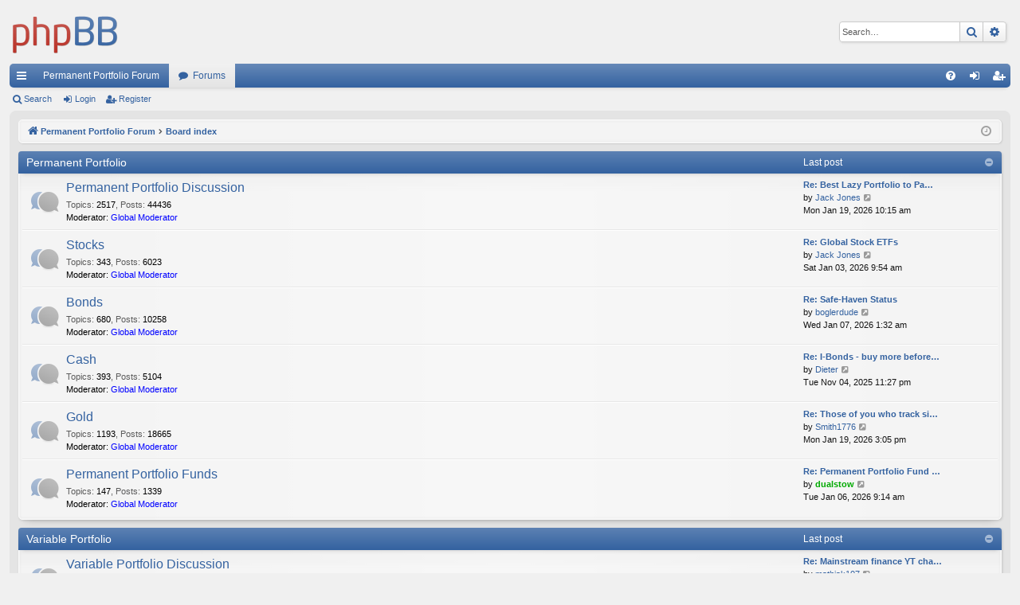

--- FILE ---
content_type: text/html; charset=UTF-8
request_url: https://www.gyroscopicinvesting.com/forum/index.php?sid=18ecb28620d73814ff72ccb260e38cc3
body_size: 6135
content:
<!DOCTYPE html>
<html dir="ltr" lang="en-us">
<head>
<meta charset="utf-8" />
<meta http-equiv="X-UA-Compatible" content="IE=edge">
<meta name="viewport" content="width=device-width, initial-scale=1" />

<title>Gyroscopic Investing - Index page</title>




	<link rel="alternate" type="application/atom+xml" title="Feed - Gyroscopic Investing" href="/forum/app.php/feed?sid=0593f98ef9e38e73e7b9feb1082c0b40">		<link rel="alternate" type="application/atom+xml" title="Feed - All forums" href="/forum/app.php/feed/forums?sid=0593f98ef9e38e73e7b9feb1082c0b40">	<link rel="alternate" type="application/atom+xml" title="Feed - New Topics" href="/forum/app.php/feed/topics?sid=0593f98ef9e38e73e7b9feb1082c0b40">	<link rel="alternate" type="application/atom+xml" title="Feed - Active Topics" href="/forum/app.php/feed/topics_active?sid=0593f98ef9e38e73e7b9feb1082c0b40">			
	<link rel="canonical" href="https://www.gyroscopicinvesting.com/forum/">

<!--
	phpBB style name: elegance
	Based on style:   prosilver
	Original author:  Arty ( https://www.artodia.com )
	Modified by: 	  Halil ESEN ( https://halilsn.com/ )
-->


<link href="./assets/css/font-awesome.min.css?assets_version=63" rel="stylesheet">
<link href="./styles/elegance/theme/stylesheet.css?assets_version=63" rel="stylesheet">




<!--[if lte IE 9]>
	<link href="./styles/elegance/theme/tweaks.css?assets_version=63" rel="stylesheet">
<![endif]-->






</head>
<body id="phpbb" class="nojs notouch section-index ltr " data-online-text="Online">


	<a id="top" class="top-anchor" accesskey="t"></a>
	<div id="page-header" class="page-width">
		<div class="headerbar" role="banner">
					<div class="inner">

			<div id="site-description" class="site-description">
				<a id="logo" class="logo" href="http://www.gyroscopicinvesting.com" title="Permanent Portfolio Forum">
					<img src="./styles/elegance/theme/images/logo.png" data-src-hd="./styles/elegance/theme/images/logo_hd.png" alt="Gyroscopic Investing"/>
				</a>
				<p class="sitename">Gyroscopic Investing</p>
				<p>Permanent Portfolio Forum</p>
				<p class="skiplink"><a href="#start_here">Skip to content</a></p>
			</div>

															<div id="search-box" class="search-box search-header" role="search">
				<form action="./search.php?sid=0593f98ef9e38e73e7b9feb1082c0b40" method="get" id="search">
				<fieldset>
					<input name="keywords" id="keywords" type="search" maxlength="128" title="Search for keywords" class="inputbox search tiny" size="20" value="" placeholder="Search…" />
					<button class="button button-search" type="submit" title="Search">
						<i class="icon fa-search fa-fw" aria-hidden="true"></i><span class="sr-only">Search</span>
					</button>
					<a href="./search.php?sid=0593f98ef9e38e73e7b9feb1082c0b40" class="button button-search-end" title="Advanced search">
						<i class="icon fa-cog fa-fw" aria-hidden="true"></i><span class="sr-only">Advanced search</span>
					</a>
					<input type="hidden" name="sid" value="0593f98ef9e38e73e7b9feb1082c0b40" />

				</fieldset>
				</form>
			</div>
									
			</div>
					</div>


				


<div class="navbar tabbed not-static" role="navigation">
	<div class="inner page-width">
		<div class="nav-tabs" data-current-page="index">
			<ul class="leftside">
				<li id="quick-links" class="quick-links tab responsive-menu dropdown-container">
					<a href="#" class="nav-link dropdown-trigger">Quick links</a>
					<div class="dropdown">
						<div class="pointer"><div class="pointer-inner"></div></div>
						<ul class="dropdown-contents" role="menu">
								
			<li class="separator"></li>
													<li>
								<a href="./search.php?search_id=unanswered&amp;sid=0593f98ef9e38e73e7b9feb1082c0b40" role="menuitem">
									<i class="icon fa-file-o fa-fw icon-gray" aria-hidden="true"></i><span>Unanswered topics</span>
								</a>
							</li>
							<li>
								<a href="./search.php?search_id=active_topics&amp;sid=0593f98ef9e38e73e7b9feb1082c0b40" role="menuitem">
									<i class="icon fa-file-o fa-fw icon-blue" aria-hidden="true"></i><span>Active topics</span>
								</a>
							</li>
							<li class="separator"></li>
							<li>
								<a href="./search.php?sid=0593f98ef9e38e73e7b9feb1082c0b40" role="menuitem">
									<i class="icon fa-search fa-fw" aria-hidden="true"></i><span>Search</span>
								</a>
							</li>	
	
													</ul>
					</div>
				</li>
													<li class="tab home" data-responsive-class="small-icon icon-home">
						<a class="nav-link" href="http://www.gyroscopicinvesting.com" data-navbar-reference="home">Permanent Portfolio Forum</a>
					</li>
								<li class="tab forums selected" data-responsive-class="small-icon icon-forums">
					<a class="nav-link" href="./index.php?sid=0593f98ef9e38e73e7b9feb1082c0b40">Forums</a>
				</li>
											</ul>
			<ul class="rightside" role="menu">
								<li class="tab faq" data-select-match="faq" data-responsive-class="small-icon icon-faq">
					<a class="nav-link" href="/forum/app.php/help/faq?sid=0593f98ef9e38e73e7b9feb1082c0b40" rel="help" title="Frequently Asked Questions" role="menuitem">
						<i class="icon fa-question-circle fa-fw" aria-hidden="true"></i><span>FAQ</span>
					</a>
				</li>
																									<li class="tab login"  data-skip-responsive="true" data-select-match="login"><a class="nav-link" href="./ucp.php?mode=login&amp;redirect=index.php&amp;sid=0593f98ef9e38e73e7b9feb1082c0b40" title="Login" accesskey="x" role="menuitem">Login</a></li>
											<li class="tab register" data-skip-responsive="true" data-select-match="register"><a class="nav-link" href="./ucp.php?mode=register&amp;sid=0593f98ef9e38e73e7b9feb1082c0b40" role="menuitem">Register</a></li>
																	</ul>
		</div>
	</div>
</div>

<div class="navbar secondary">
	<ul role="menubar">
											<li class="small-icon icon-search"><a href="./search.php?sid=0593f98ef9e38e73e7b9feb1082c0b40">Search</a></li>
														<li class="small-icon icon-login"><a href="./ucp.php?mode=login&amp;redirect=index.php&amp;sid=0593f98ef9e38e73e7b9feb1082c0b40" title="Login">Login</a></li>
									<li class="small-icon icon-register"><a href="./ucp.php?mode=register&amp;sid=0593f98ef9e38e73e7b9feb1082c0b40">Register</a></li>
									
			</ul>
</div>

	</div>

<div id="wrap" class="page-width">

	
	<a id="start_here" class="top-anchor"></a>
	<div id="page-body" class="page-body" role="main">
		<div class="navbar">
	<ul id="nav-breadcrumbs" class="nav-breadcrumbs linklist navlinks" role="menubar">
				
		
		<li class="breadcrumbs" itemscope itemtype="https://schema.org/BreadcrumbList">

						<span class="crumb" itemtype="https://schema.org/ListItem" itemprop="itemListElement" itemscope><a itemprop="item" href="http://www.gyroscopicinvesting.com" data-navbar-reference="home"><i class="icon fa-home fa-fw" aria-hidden="true"></i><span itemprop="name">Permanent Portfolio Forum</span></a><meta itemprop="position" content="1" /></span>
			
						<span class="crumb" itemtype="https://schema.org/ListItem" itemprop="itemListElement" itemscope><a itemprop="item" href="./index.php?sid=0593f98ef9e38e73e7b9feb1082c0b40" accesskey="h" data-navbar-reference="index"><span itemprop="name">Board index</span></a><meta itemprop="position" content="2" /></span>

			
			
		</li>

		
		
			<li class="rightside responsive-search">
				<a href="./search.php?sid=0593f98ef9e38e73e7b9feb1082c0b40" title="View the advanced search options" role="menuitem">
					<i class="icon fa-search fa-fw" aria-hidden="true"></i><span class="sr-only">Search</span>
				</a>
			</li>
				<li class="rightside dropdown-container icon-only">
			<a href="#" class="dropdown-trigger time" title="It is currently Tue Jan 20, 2026 10:53 am"><i class="fa fa-clock-o"></i></a>
			<div class="dropdown">
				<div class="pointer"><div class="pointer-inner"></div></div>
				<ul class="dropdown-contents">
					<li>It is currently Tue Jan 20, 2026 10:53 am</li>
					<li>All times are <span title="America/Chicago">UTC-06:00</span></li>
				</ul>
			</div>
		</li>
	</ul>
</div>

		
		


	
				<div class="forabg category-11 elegant" data-hide-description="1">
			<div class="inner">
			<ul class="topiclist">
				<li class="header">
										<dl class="row-item">
						<dt><div class="list-inner"><a href="./viewforum.php?f=11&amp;sid=0593f98ef9e38e73e7b9feb1082c0b40" data-id="11">Permanent Portfolio</a></div></dt>
												<dd class="lastpost"><span>Last post</span></dd>
					</dl>
									</li>
			</ul>
			<ul class="topiclist forums">
		
	
	
	
			
					<li class="row forum-1">
									<dl class="row-item forum_read elegant-row">
				<dt title="No unread posts">
										<div class="list-inner">
													<!--
								<a class="feed-icon-forum" title="Feed - Permanent Portfolio Discussion" href="/forum/app.php/feed?sid=0593f98ef9e38e73e7b9feb1082c0b40?f=1">
									<i class="icon fa-rss-square fa-fw icon-orange" aria-hidden="true"></i><span class="sr-only">Feed - Permanent Portfolio Discussion</span>
								</a>
							-->
																		<a href="./viewforum.php?f=1&amp;sid=0593f98ef9e38e73e7b9feb1082c0b40" class="forumtitle" data-id="1">Permanent Portfolio Discussion</a>
						<div class="forum-description">General Discussion on the Permanent Portfolio Strategy</div>													<div class="forum-statistics">
					<span class="dfn">Topics</span>: <span class="value">2517</span><span class="comma">, </span>
					<span class="dfn">Posts</span>: <span class="value">44436</span>
				</div>
						
													<div class="forum-moderators"><strong>Moderator:</strong> <a style="color:#0000FF;" href="./memberlist.php?mode=group&amp;g=2&amp;sid=0593f98ef9e38e73e7b9feb1082c0b40">Global Moderator</a></div>
												
																										<div class="forum-lastpost" style="display: none;">
								<span><strong>Last post:</strong> <a href="./viewtopic.php?p=259864&amp;sid=0593f98ef9e38e73e7b9feb1082c0b40#p259864" title="Re: Best Lazy Portfolio to Pair with a Harry Browne Permanent Portfolio 🧩" class="lastsubject">Re: Best Lazy Portfolio to Pa…</a></span>
								<span>by <a href="./memberlist.php?mode=viewprofile&amp;u=2442&amp;sid=0593f98ef9e38e73e7b9feb1082c0b40" class="username">Jack Jones</a>, Mon Jan 19, 2026 10:15 am</span>
							</div>
																		</div>
				</dt>
														<dd class="lastpost">
						<span>
							
															<dfn>Last post</dfn>
																										<a href="./viewtopic.php?p=259864&amp;sid=0593f98ef9e38e73e7b9feb1082c0b40#p259864" title="Re: Best Lazy Portfolio to Pair with a Harry Browne Permanent Portfolio 🧩" class="lastsubject">Re: Best Lazy Portfolio to Pa…</a> <br />
																	by <a href="./memberlist.php?mode=viewprofile&amp;u=2442&amp;sid=0593f98ef9e38e73e7b9feb1082c0b40" class="username">Jack Jones</a>																	<a href="./viewtopic.php?p=259864&amp;sid=0593f98ef9e38e73e7b9feb1082c0b40#p259864" title="View the latest post">
										<i class="icon fa-external-link-square fa-fw icon-lightgray icon-md" aria-hidden="true"></i><span class="sr-only">View the latest post</span>
									</a>
																<br /><time datetime="2026-01-19T16:15:12+00:00">Mon Jan 19, 2026 10:15 am</time>
													</span>
					</dd>
							</dl>
					</li>
			
	
	
			
					<li class="row forum-2">
									<dl class="row-item forum_read elegant-row">
				<dt title="No unread posts">
										<div class="list-inner">
													<!--
								<a class="feed-icon-forum" title="Feed - Stocks" href="/forum/app.php/feed?sid=0593f98ef9e38e73e7b9feb1082c0b40?f=2">
									<i class="icon fa-rss-square fa-fw icon-orange" aria-hidden="true"></i><span class="sr-only">Feed - Stocks</span>
								</a>
							-->
																		<a href="./viewforum.php?f=2&amp;sid=0593f98ef9e38e73e7b9feb1082c0b40" class="forumtitle" data-id="2">Stocks</a>
						<div class="forum-description">Discussion of the Stock portion of the Permanent Portfolio</div>													<div class="forum-statistics">
					<span class="dfn">Topics</span>: <span class="value">343</span><span class="comma">, </span>
					<span class="dfn">Posts</span>: <span class="value">6023</span>
				</div>
						
													<div class="forum-moderators"><strong>Moderator:</strong> <a style="color:#0000FF;" href="./memberlist.php?mode=group&amp;g=2&amp;sid=0593f98ef9e38e73e7b9feb1082c0b40">Global Moderator</a></div>
												
																										<div class="forum-lastpost" style="display: none;">
								<span><strong>Last post:</strong> <a href="./viewtopic.php?p=259674&amp;sid=0593f98ef9e38e73e7b9feb1082c0b40#p259674" title="Re: Global Stock ETFs" class="lastsubject">Re: Global Stock ETFs</a></span>
								<span>by <a href="./memberlist.php?mode=viewprofile&amp;u=2442&amp;sid=0593f98ef9e38e73e7b9feb1082c0b40" class="username">Jack Jones</a>, Sat Jan 03, 2026 9:54 am</span>
							</div>
																		</div>
				</dt>
														<dd class="lastpost">
						<span>
							
															<dfn>Last post</dfn>
																										<a href="./viewtopic.php?p=259674&amp;sid=0593f98ef9e38e73e7b9feb1082c0b40#p259674" title="Re: Global Stock ETFs" class="lastsubject">Re: Global Stock ETFs</a> <br />
																	by <a href="./memberlist.php?mode=viewprofile&amp;u=2442&amp;sid=0593f98ef9e38e73e7b9feb1082c0b40" class="username">Jack Jones</a>																	<a href="./viewtopic.php?p=259674&amp;sid=0593f98ef9e38e73e7b9feb1082c0b40#p259674" title="View the latest post">
										<i class="icon fa-external-link-square fa-fw icon-lightgray icon-md" aria-hidden="true"></i><span class="sr-only">View the latest post</span>
									</a>
																<br /><time datetime="2026-01-03T15:54:39+00:00">Sat Jan 03, 2026 9:54 am</time>
													</span>
					</dd>
							</dl>
					</li>
			
	
	
			
					<li class="row forum-3">
									<dl class="row-item forum_read elegant-row">
				<dt title="No unread posts">
										<div class="list-inner">
													<!--
								<a class="feed-icon-forum" title="Feed - Bonds" href="/forum/app.php/feed?sid=0593f98ef9e38e73e7b9feb1082c0b40?f=3">
									<i class="icon fa-rss-square fa-fw icon-orange" aria-hidden="true"></i><span class="sr-only">Feed - Bonds</span>
								</a>
							-->
																		<a href="./viewforum.php?f=3&amp;sid=0593f98ef9e38e73e7b9feb1082c0b40" class="forumtitle" data-id="3">Bonds</a>
						<div class="forum-description">Discussion of the Bond portion of the Permanent Portfolio</div>													<div class="forum-statistics">
					<span class="dfn">Topics</span>: <span class="value">680</span><span class="comma">, </span>
					<span class="dfn">Posts</span>: <span class="value">10258</span>
				</div>
						
													<div class="forum-moderators"><strong>Moderator:</strong> <a style="color:#0000FF;" href="./memberlist.php?mode=group&amp;g=2&amp;sid=0593f98ef9e38e73e7b9feb1082c0b40">Global Moderator</a></div>
												
																										<div class="forum-lastpost" style="display: none;">
								<span><strong>Last post:</strong> <a href="./viewtopic.php?p=259737&amp;sid=0593f98ef9e38e73e7b9feb1082c0b40#p259737" title="Re: Safe-Haven Status" class="lastsubject">Re: Safe-Haven Status</a></span>
								<span>by <a href="./memberlist.php?mode=viewprofile&amp;u=2662&amp;sid=0593f98ef9e38e73e7b9feb1082c0b40" class="username">boglerdude</a>, Wed Jan 07, 2026 1:32 am</span>
							</div>
																		</div>
				</dt>
														<dd class="lastpost">
						<span>
							
															<dfn>Last post</dfn>
																										<a href="./viewtopic.php?p=259737&amp;sid=0593f98ef9e38e73e7b9feb1082c0b40#p259737" title="Re: Safe-Haven Status" class="lastsubject">Re: Safe-Haven Status</a> <br />
																	by <a href="./memberlist.php?mode=viewprofile&amp;u=2662&amp;sid=0593f98ef9e38e73e7b9feb1082c0b40" class="username">boglerdude</a>																	<a href="./viewtopic.php?p=259737&amp;sid=0593f98ef9e38e73e7b9feb1082c0b40#p259737" title="View the latest post">
										<i class="icon fa-external-link-square fa-fw icon-lightgray icon-md" aria-hidden="true"></i><span class="sr-only">View the latest post</span>
									</a>
																<br /><time datetime="2026-01-07T07:32:29+00:00">Wed Jan 07, 2026 1:32 am</time>
													</span>
					</dd>
							</dl>
					</li>
			
	
	
			
					<li class="row forum-4">
									<dl class="row-item forum_read elegant-row">
				<dt title="No unread posts">
										<div class="list-inner">
													<!--
								<a class="feed-icon-forum" title="Feed - Cash" href="/forum/app.php/feed?sid=0593f98ef9e38e73e7b9feb1082c0b40?f=4">
									<i class="icon fa-rss-square fa-fw icon-orange" aria-hidden="true"></i><span class="sr-only">Feed - Cash</span>
								</a>
							-->
																		<a href="./viewforum.php?f=4&amp;sid=0593f98ef9e38e73e7b9feb1082c0b40" class="forumtitle" data-id="4">Cash</a>
						<div class="forum-description">Discussion of the Cash portion of the Permanent Portfolio</div>													<div class="forum-statistics">
					<span class="dfn">Topics</span>: <span class="value">393</span><span class="comma">, </span>
					<span class="dfn">Posts</span>: <span class="value">5104</span>
				</div>
						
													<div class="forum-moderators"><strong>Moderator:</strong> <a style="color:#0000FF;" href="./memberlist.php?mode=group&amp;g=2&amp;sid=0593f98ef9e38e73e7b9feb1082c0b40">Global Moderator</a></div>
												
																										<div class="forum-lastpost" style="display: none;">
								<span><strong>Last post:</strong> <a href="./viewtopic.php?p=259388&amp;sid=0593f98ef9e38e73e7b9feb1082c0b40#p259388" title="Re: I-Bonds - buy more before 1 Nov 2025 reset?" class="lastsubject">Re: I-Bonds - buy more before…</a></span>
								<span>by <a href="./memberlist.php?mode=viewprofile&amp;u=1369&amp;sid=0593f98ef9e38e73e7b9feb1082c0b40" class="username">Dieter</a>, Tue Nov 04, 2025 11:27 pm</span>
							</div>
																		</div>
				</dt>
														<dd class="lastpost">
						<span>
							
															<dfn>Last post</dfn>
																										<a href="./viewtopic.php?p=259388&amp;sid=0593f98ef9e38e73e7b9feb1082c0b40#p259388" title="Re: I-Bonds - buy more before 1 Nov 2025 reset?" class="lastsubject">Re: I-Bonds - buy more before…</a> <br />
																	by <a href="./memberlist.php?mode=viewprofile&amp;u=1369&amp;sid=0593f98ef9e38e73e7b9feb1082c0b40" class="username">Dieter</a>																	<a href="./viewtopic.php?p=259388&amp;sid=0593f98ef9e38e73e7b9feb1082c0b40#p259388" title="View the latest post">
										<i class="icon fa-external-link-square fa-fw icon-lightgray icon-md" aria-hidden="true"></i><span class="sr-only">View the latest post</span>
									</a>
																<br /><time datetime="2025-11-05T05:27:49+00:00">Tue Nov 04, 2025 11:27 pm</time>
													</span>
					</dd>
							</dl>
					</li>
			
	
	
			
					<li class="row forum-5">
									<dl class="row-item forum_read elegant-row">
				<dt title="No unread posts">
										<div class="list-inner">
													<!--
								<a class="feed-icon-forum" title="Feed - Gold" href="/forum/app.php/feed?sid=0593f98ef9e38e73e7b9feb1082c0b40?f=5">
									<i class="icon fa-rss-square fa-fw icon-orange" aria-hidden="true"></i><span class="sr-only">Feed - Gold</span>
								</a>
							-->
																		<a href="./viewforum.php?f=5&amp;sid=0593f98ef9e38e73e7b9feb1082c0b40" class="forumtitle" data-id="5">Gold</a>
						<div class="forum-description">Discussion of the Gold portion of the Permanent Portfolio</div>													<div class="forum-statistics">
					<span class="dfn">Topics</span>: <span class="value">1193</span><span class="comma">, </span>
					<span class="dfn">Posts</span>: <span class="value">18665</span>
				</div>
						
													<div class="forum-moderators"><strong>Moderator:</strong> <a style="color:#0000FF;" href="./memberlist.php?mode=group&amp;g=2&amp;sid=0593f98ef9e38e73e7b9feb1082c0b40">Global Moderator</a></div>
												
																										<div class="forum-lastpost" style="display: none;">
								<span><strong>Last post:</strong> <a href="./viewtopic.php?p=259867&amp;sid=0593f98ef9e38e73e7b9feb1082c0b40#p259867" title="Re: Those of you who track silver" class="lastsubject">Re: Those of you who track si…</a></span>
								<span>by <a href="./memberlist.php?mode=viewprofile&amp;u=2796&amp;sid=0593f98ef9e38e73e7b9feb1082c0b40" class="username">Smith1776</a>, Mon Jan 19, 2026 3:05 pm</span>
							</div>
																		</div>
				</dt>
														<dd class="lastpost">
						<span>
							
															<dfn>Last post</dfn>
																										<a href="./viewtopic.php?p=259867&amp;sid=0593f98ef9e38e73e7b9feb1082c0b40#p259867" title="Re: Those of you who track silver" class="lastsubject">Re: Those of you who track si…</a> <br />
																	by <a href="./memberlist.php?mode=viewprofile&amp;u=2796&amp;sid=0593f98ef9e38e73e7b9feb1082c0b40" class="username">Smith1776</a>																	<a href="./viewtopic.php?p=259867&amp;sid=0593f98ef9e38e73e7b9feb1082c0b40#p259867" title="View the latest post">
										<i class="icon fa-external-link-square fa-fw icon-lightgray icon-md" aria-hidden="true"></i><span class="sr-only">View the latest post</span>
									</a>
																<br /><time datetime="2026-01-19T21:05:42+00:00">Mon Jan 19, 2026 3:05 pm</time>
													</span>
					</dd>
							</dl>
					</li>
			
	
	
			
					<li class="row forum-6">
									<dl class="row-item forum_read elegant-row">
				<dt title="No unread posts">
										<div class="list-inner">
													<!--
								<a class="feed-icon-forum" title="Feed - Permanent Portfolio Funds" href="/forum/app.php/feed?sid=0593f98ef9e38e73e7b9feb1082c0b40?f=6">
									<i class="icon fa-rss-square fa-fw icon-orange" aria-hidden="true"></i><span class="sr-only">Feed - Permanent Portfolio Funds</span>
								</a>
							-->
																		<a href="./viewforum.php?f=6&amp;sid=0593f98ef9e38e73e7b9feb1082c0b40" class="forumtitle" data-id="6">Permanent Portfolio Funds</a>
						<div class="forum-description">Discussion of funds that implement the Permanent Portfolio strategy</div>													<div class="forum-statistics">
					<span class="dfn">Topics</span>: <span class="value">147</span><span class="comma">, </span>
					<span class="dfn">Posts</span>: <span class="value">1339</span>
				</div>
						
													<div class="forum-moderators"><strong>Moderator:</strong> <a style="color:#0000FF;" href="./memberlist.php?mode=group&amp;g=2&amp;sid=0593f98ef9e38e73e7b9feb1082c0b40">Global Moderator</a></div>
												
																										<div class="forum-lastpost" style="display: none;">
								<span><strong>Last post:</strong> <a href="./viewtopic.php?p=259722&amp;sid=0593f98ef9e38e73e7b9feb1082c0b40#p259722" title="Re: Permanent Portfolio Fund - 2018 Returns." class="lastsubject">Re: Permanent Portfolio Fund …</a></span>
								<span>by <a href="./memberlist.php?mode=viewprofile&amp;u=217&amp;sid=0593f98ef9e38e73e7b9feb1082c0b40" style="color: #00AA00;" class="username-coloured">dualstow</a>, Tue Jan 06, 2026 9:14 am</span>
							</div>
																		</div>
				</dt>
														<dd class="lastpost">
						<span>
							
															<dfn>Last post</dfn>
																										<a href="./viewtopic.php?p=259722&amp;sid=0593f98ef9e38e73e7b9feb1082c0b40#p259722" title="Re: Permanent Portfolio Fund - 2018 Returns." class="lastsubject">Re: Permanent Portfolio Fund …</a> <br />
																	by <a href="./memberlist.php?mode=viewprofile&amp;u=217&amp;sid=0593f98ef9e38e73e7b9feb1082c0b40" style="color: #00AA00;" class="username-coloured">dualstow</a>																	<a href="./viewtopic.php?p=259722&amp;sid=0593f98ef9e38e73e7b9feb1082c0b40#p259722" title="View the latest post">
										<i class="icon fa-external-link-square fa-fw icon-lightgray icon-md" aria-hidden="true"></i><span class="sr-only">View the latest post</span>
									</a>
																<br /><time datetime="2026-01-06T15:14:46+00:00">Tue Jan 06, 2026 9:14 am</time>
													</span>
					</dd>
							</dl>
					</li>
			
	
				</ul>

			</div>
		</div>
	
				<div class="forabg category-12 elegant" data-hide-description="1">
			<div class="inner">
			<ul class="topiclist">
				<li class="header">
										<dl class="row-item">
						<dt><div class="list-inner"><a href="./viewforum.php?f=12&amp;sid=0593f98ef9e38e73e7b9feb1082c0b40" data-id="12">Variable Portfolio</a></div></dt>
												<dd class="lastpost"><span>Last post</span></dd>
					</dl>
									</li>
			</ul>
			<ul class="topiclist forums">
		
	
	
	
			
					<li class="row forum-10">
									<dl class="row-item forum_read elegant-row">
				<dt title="No unread posts">
										<div class="list-inner">
													<!--
								<a class="feed-icon-forum" title="Feed - Variable Portfolio Discussion" href="/forum/app.php/feed?sid=0593f98ef9e38e73e7b9feb1082c0b40?f=10">
									<i class="icon fa-rss-square fa-fw icon-orange" aria-hidden="true"></i><span class="sr-only">Feed - Variable Portfolio Discussion</span>
								</a>
							-->
																		<a href="./viewforum.php?f=10&amp;sid=0593f98ef9e38e73e7b9feb1082c0b40" class="forumtitle" data-id="10">Variable Portfolio Discussion</a>
						<div class="forum-description">A place to talk about speculative investing ideas for the optional Variable Portfolio</div>													<div class="forum-statistics">
					<span class="dfn">Topics</span>: <span class="value">853</span><span class="comma">, </span>
					<span class="dfn">Posts</span>: <span class="value">14299</span>
				</div>
						
													<div class="forum-moderators"><strong>Moderator:</strong> <a style="color:#0000FF;" href="./memberlist.php?mode=group&amp;g=2&amp;sid=0593f98ef9e38e73e7b9feb1082c0b40">Global Moderator</a></div>
												
																										<div class="forum-lastpost" style="display: none;">
								<span><strong>Last post:</strong> <a href="./viewtopic.php?p=259543&amp;sid=0593f98ef9e38e73e7b9feb1082c0b40#p259543" title="Re: Mainstream finance YT channel with gold in a portfolio" class="lastsubject">Re: Mainstream finance YT cha…</a></span>
								<span>by <a href="./memberlist.php?mode=viewprofile&amp;u=2413&amp;sid=0593f98ef9e38e73e7b9feb1082c0b40" class="username">mathjak107</a>, Wed Dec 10, 2025 9:17 am</span>
							</div>
																		</div>
				</dt>
														<dd class="lastpost">
						<span>
							
															<dfn>Last post</dfn>
																										<a href="./viewtopic.php?p=259543&amp;sid=0593f98ef9e38e73e7b9feb1082c0b40#p259543" title="Re: Mainstream finance YT channel with gold in a portfolio" class="lastsubject">Re: Mainstream finance YT cha…</a> <br />
																	by <a href="./memberlist.php?mode=viewprofile&amp;u=2413&amp;sid=0593f98ef9e38e73e7b9feb1082c0b40" class="username">mathjak107</a>																	<a href="./viewtopic.php?p=259543&amp;sid=0593f98ef9e38e73e7b9feb1082c0b40#p259543" title="View the latest post">
										<i class="icon fa-external-link-square fa-fw icon-lightgray icon-md" aria-hidden="true"></i><span class="sr-only">View the latest post</span>
									</a>
																<br /><time datetime="2025-12-10T15:17:08+00:00">Wed Dec 10, 2025 9:17 am</time>
													</span>
					</dd>
							</dl>
					</li>
			
	
				</ul>

			</div>
		</div>
	
				<div class="forabg category-13 elegant" data-hide-description="1">
			<div class="inner">
			<ul class="topiclist">
				<li class="header">
										<dl class="row-item">
						<dt><div class="list-inner"><a href="./viewforum.php?f=13&amp;sid=0593f98ef9e38e73e7b9feb1082c0b40" data-id="13">Other</a></div></dt>
												<dd class="lastpost"><span>Last post</span></dd>
					</dl>
									</li>
			</ul>
			<ul class="topiclist forums">
		
	
	
	
			
					<li class="row forum-15">
									<dl class="row-item forum_read elegant-row">
				<dt title="No unread posts">
										<div class="list-inner">
													<!--
								<a class="feed-icon-forum" title="Feed - Politics" href="/forum/app.php/feed?sid=0593f98ef9e38e73e7b9feb1082c0b40?f=15">
									<i class="icon fa-rss-square fa-fw icon-orange" aria-hidden="true"></i><span class="sr-only">Feed - Politics</span>
								</a>
							-->
																		<a href="./viewforum.php?f=15&amp;sid=0593f98ef9e38e73e7b9feb1082c0b40" class="forumtitle" data-id="15">Politics</a>
																			<div class="forum-statistics">
					<span class="dfn">Topics</span>: <span class="value">453</span><span class="comma">, </span>
					<span class="dfn">Posts</span>: <span class="value">12180</span>
				</div>
						
												
																										<div class="forum-lastpost" style="display: none;">
								<span><strong>Last post:</strong> <a href="./viewtopic.php?p=259872&amp;sid=0593f98ef9e38e73e7b9feb1082c0b40#p259872" title="Re: A libertarian's views on Trump" class="lastsubject">Re: A libertarian's views on …</a></span>
								<span>by <a href="./memberlist.php?mode=viewprofile&amp;u=2442&amp;sid=0593f98ef9e38e73e7b9feb1082c0b40" class="username">Jack Jones</a>, Tue Jan 20, 2026 10:36 am</span>
							</div>
																		</div>
				</dt>
														<dd class="lastpost">
						<span>
							
															<dfn>Last post</dfn>
																										<a href="./viewtopic.php?p=259872&amp;sid=0593f98ef9e38e73e7b9feb1082c0b40#p259872" title="Re: A libertarian's views on Trump" class="lastsubject">Re: A libertarian's views on …</a> <br />
																	by <a href="./memberlist.php?mode=viewprofile&amp;u=2442&amp;sid=0593f98ef9e38e73e7b9feb1082c0b40" class="username">Jack Jones</a>																	<a href="./viewtopic.php?p=259872&amp;sid=0593f98ef9e38e73e7b9feb1082c0b40#p259872" title="View the latest post">
										<i class="icon fa-external-link-square fa-fw icon-lightgray icon-md" aria-hidden="true"></i><span class="sr-only">View the latest post</span>
									</a>
																<br /><time datetime="2026-01-20T16:36:28+00:00">Tue Jan 20, 2026 10:36 am</time>
													</span>
					</dd>
							</dl>
					</li>
			
	
	
			
					<li class="row forum-9">
									<dl class="row-item forum_read elegant-row">
				<dt title="No unread posts">
										<div class="list-inner">
													<!--
								<a class="feed-icon-forum" title="Feed - Other Discussions" href="/forum/app.php/feed?sid=0593f98ef9e38e73e7b9feb1082c0b40?f=9">
									<i class="icon fa-rss-square fa-fw icon-orange" aria-hidden="true"></i><span class="sr-only">Feed - Other Discussions</span>
								</a>
							-->
																		<a href="./viewforum.php?f=9&amp;sid=0593f98ef9e38e73e7b9feb1082c0b40" class="forumtitle" data-id="9">Other Discussions</a>
						<div class="forum-description">Other discussions not related to the Permanent Portfolio</div>													<div class="forum-statistics">
					<span class="dfn">Topics</span>: <span class="value">5730</span><span class="comma">, </span>
					<span class="dfn">Posts</span>: <span class="value">112574</span>
				</div>
						
													<div class="forum-moderators"><strong>Moderator:</strong> <a style="color:#0000FF;" href="./memberlist.php?mode=group&amp;g=2&amp;sid=0593f98ef9e38e73e7b9feb1082c0b40">Global Moderator</a></div>
												
																										<div class="forum-lastpost" style="display: none;">
								<span><strong>Last post:</strong> <a href="./viewtopic.php?p=259862&amp;sid=0593f98ef9e38e73e7b9feb1082c0b40#p259862" title="Re: Daily &quot;Check In&quot; Thread For Us" class="lastsubject">Re: Daily &quot;Check In&quot; Thread F…</a></span>
								<span>by <a href="./memberlist.php?mode=viewprofile&amp;u=2442&amp;sid=0593f98ef9e38e73e7b9feb1082c0b40" class="username">Jack Jones</a>, Mon Jan 19, 2026 10:04 am</span>
							</div>
																		</div>
				</dt>
														<dd class="lastpost">
						<span>
							
															<dfn>Last post</dfn>
																										<a href="./viewtopic.php?p=259862&amp;sid=0593f98ef9e38e73e7b9feb1082c0b40#p259862" title="Re: Daily &quot;Check In&quot; Thread For Us" class="lastsubject">Re: Daily &quot;Check In&quot; Thread F…</a> <br />
																	by <a href="./memberlist.php?mode=viewprofile&amp;u=2442&amp;sid=0593f98ef9e38e73e7b9feb1082c0b40" class="username">Jack Jones</a>																	<a href="./viewtopic.php?p=259862&amp;sid=0593f98ef9e38e73e7b9feb1082c0b40#p259862" title="View the latest post">
										<i class="icon fa-external-link-square fa-fw icon-lightgray icon-md" aria-hidden="true"></i><span class="sr-only">View the latest post</span>
									</a>
																<br /><time datetime="2026-01-19T16:04:37+00:00">Mon Jan 19, 2026 10:04 am</time>
													</span>
					</dd>
							</dl>
					</li>
			
				</ul>

			</div>
		</div>
		


	<form method="post" action="./ucp.php?mode=login&amp;sid=0593f98ef9e38e73e7b9feb1082c0b40" class="headerspace">
	<h3><a href="./ucp.php?mode=login&amp;redirect=index.php&amp;sid=0593f98ef9e38e73e7b9feb1082c0b40">Login</a>&nbsp; &bull; &nbsp;<a href="./ucp.php?mode=register&amp;sid=0593f98ef9e38e73e7b9feb1082c0b40">Register</a></h3>
		<fieldset class="quick-login">
			<label for="username"><span>Username:</span> <input type="text" tabindex="1" name="username" id="username" size="10" class="inputbox" title="Username" /></label>
			<label for="password"><span>Password:</span> <input type="password" tabindex="2" name="password" id="password" size="10" class="inputbox" title="Password" autocomplete="off" /></label>
							<a href="/forum/app.php/user/forgot_password?sid=0593f98ef9e38e73e7b9feb1082c0b40">I forgot my password</a>
										<span class="responsive-hide">|</span> <label for="autologin">Remember me <input type="checkbox" tabindex="4" name="autologin" id="autologin" /></label>
						<input type="submit" tabindex="5" name="login" value="Login" class="button2" />
			<input type="hidden" name="redirect" value="./index.php?sid=0593f98ef9e38e73e7b9feb1082c0b40" />
<input type="hidden" name="creation_time" value="1768928039" />
<input type="hidden" name="form_token" value="1517fdb5f9df40ae883b4fa48ff4ee9355691136" />


			

		</fieldset>
	</form>


	<div class="stat-block online-list">
		<h3>Who is online</h3>		<p>
						In total there are <strong>171</strong> users online :: 5 registered, 0 hidden and 166 guests (based on users active over the past 5 minutes)<br />Most users ever online was <strong>5361</strong> on Sun Jan 04, 2026 7:40 pm<br /> 
								</p>
	</div>



	<div class="stat-block statistics">
		<h3>Statistics</h3>
		<p>
						Total posts <strong>225737</strong> &bull; Total topics <strong>12376</strong> &bull; Total members <strong>1833</strong> &bull; Our newest member <strong><a href="./memberlist.php?mode=viewprofile&amp;u=5582&amp;sid=0593f98ef9e38e73e7b9feb1082c0b40" class="username">Sean322</a></strong>
					</p>
	</div>


			</div>


	<div class="navbar" role="navigation">
	<div class="inner">

	<ul id="nav-footer" class="nav-footer linklist" role="menubar">
		<li class="breadcrumbs">
							<span class="crumb"><a href="http://www.gyroscopicinvesting.com" data-navbar-reference="home"><i class="icon fa-home fa-fw" aria-hidden="true"></i><span>Permanent Portfolio Forum</span></a></span>									<span class="crumb"><a href="./index.php?sid=0593f98ef9e38e73e7b9feb1082c0b40" data-navbar-reference="index"><span>Board index</span></a></span>					</li>
		
				<li class="rightside">All times are <span title="America/Chicago">UTC-06:00</span></li>
							<li class="rightside">
				<a href="./ucp.php?mode=delete_cookies&amp;sid=0593f98ef9e38e73e7b9feb1082c0b40" data-ajax="true" data-refresh="true" role="menuitem">
					<i class="icon fa-trash fa-fw" aria-hidden="true"></i><span>Delete cookies</span>
				</a>
			</li>
											<li class="rightside" data-last-responsive="true">
	<script>
		var prefix='mailto';
		var name='forum';
		var url='gyroscopicinvesting.com';
		var subject = 'Gyroscopic\u0020Investing\u0020forum\u0020issue';
		var icon = '<i class="icon fa-envelope fa-fw" aria-hidden="true"></i>'
			document.write( '<a href="' + prefix + ':' + name + '@' + url +
			'?subject=' +subject+
			'"TITLE="Contact\u0020Us" role="menuitem">' + icon + 
			'Contact\u0020us' + '</a>');
	</script>
</li>
			</ul>

	</div>
</div>
</div>

<div id="page-footer" class="page-width" role="contentinfo">
	
	<div class="copyright">
				<p class="footer-row">
			<span class="footer-copyright">Powered by <a href="https://www.phpbb.com/">phpBB</a>&reg; Forum Software &copy; phpBB Limited</span>
		</p>
		<p class="footer-row">
			<span class="footer-copyright">Style by <a href="https://www.artodia.com/">Arty</a> &middot; Updated by <a href="https://halilsn.com/">halil16</a></span>
		</p>
						<p class="footer-row" role="menu">
			<a class="footer-link" href="./ucp.php?mode=privacy&amp;sid=0593f98ef9e38e73e7b9feb1082c0b40" title="Privacy" role="menuitem">
				<span class="footer-link-text">Privacy</span>
			</a>
			|
			<a class="footer-link" href="./ucp.php?mode=terms&amp;sid=0593f98ef9e38e73e7b9feb1082c0b40" title="Terms" role="menuitem">
				<span class="footer-link-text">Terms</span>
			</a>
		</p>
					</div>

	<div id="darkenwrapper" class="darkenwrapper" data-ajax-error-title="AJAX error" data-ajax-error-text="Something went wrong when processing your request." data-ajax-error-text-abort="User aborted request." data-ajax-error-text-timeout="Your request timed out; please try again." data-ajax-error-text-parsererror="Something went wrong with the request and the server returned an invalid reply.">
		<div id="darken" class="darken">&nbsp;</div>
	</div>

	<div id="phpbb_alert" class="phpbb_alert" data-l-err="Error" data-l-timeout-processing-req="Request timed out.">
		<a href="#" class="alert_close">
		</a>
		<h3 class="alert_title">&nbsp;</h3><p class="alert_text"></p>
	</div>
	<div id="phpbb_confirm" class="phpbb_alert">
		<a href="#" class="alert_close">
		</a>
		<div class="alert_text"></div>
	</div>
</div>


<div>
	<a id="bottom" class="top-anchor" accesskey="z"></a>
	</div>

<script src="./assets/javascript/jquery-3.7.1.min.js?assets_version=63"></script>
<script src="./assets/javascript/core.js?assets_version=63"></script>


<script>
(function($) {  // Avoid conflicts with other libraries

'use strict';

	phpbb.addAjaxCallback('reporttosfs', function(data) {
		if (data.postid !== "undefined") {
			$('#sfs' + data.postid).hide();
			phpbb.closeDarkenWrapper(5000);
		}
	});

})(jQuery);
</script>
<script src="./styles/elegance/template/forum_fn.js?assets_version=63"></script>
<script src="./styles/elegance/template/ajax.js?assets_version=63"></script>



</body>
</html>
